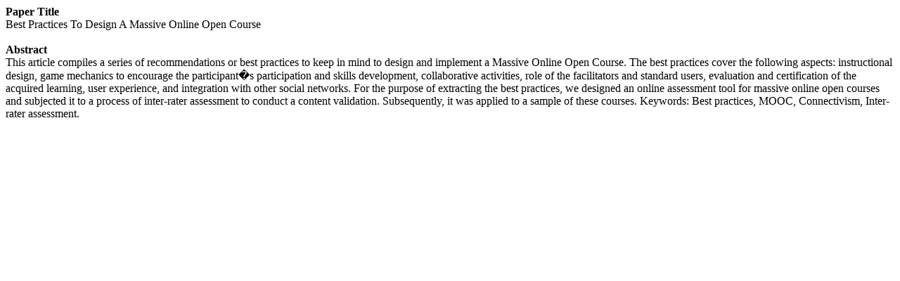

--- FILE ---
content_type: text/html; charset=UTF-8
request_url: https://worldresearchlibrary.org/abstract.php?pdf_id=952
body_size: 276
content:
<strong>Paper Title</strong><br>
Best Practices To Design A Massive Online Open Course<br>
<br>

<strong>Abstract</strong><br>
This article compiles a series of recommendations or best practices to keep in mind to design and implement a Massive Online Open Course. The best practices cover the following aspects: instructional design, game mechanics to encourage the participant�s participation and skills development, collaborative activities, role of the facilitators and standard users, evaluation and certification of the acquired learning, user experience, and integration with other social networks. For the purpose of extracting the best practices, we designed an online assessment tool for massive online open courses and subjected it to a process of inter-rater assessment to conduct a content validation. Subsequently, it was applied to a sample of these courses.  

Keywords: Best practices, MOOC, Connectivism, Inter-rater assessment.
